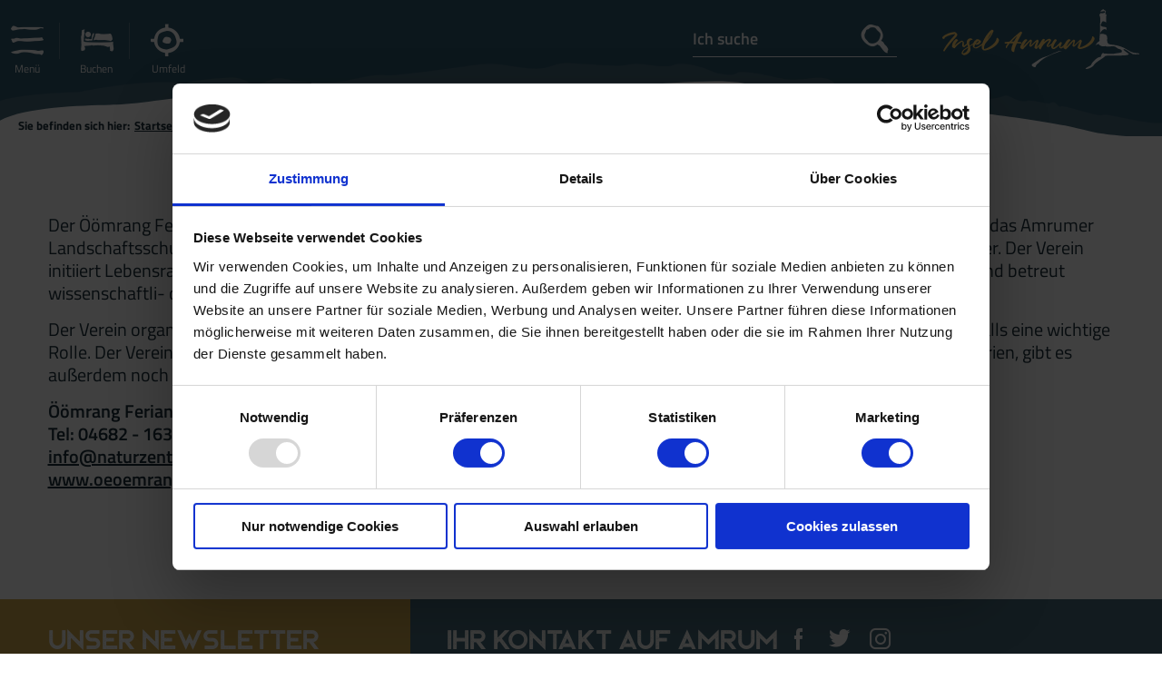

--- FILE ---
content_type: text/html; charset=UTF-8
request_url: https://www.amrum.de/oeoemrang-ferian-2
body_size: 8489
content:
<!DOCTYPE html><!--[if lt IE 7]><html class="no-js imxPortal lt-ie9 lt-ie8 lt-ie7 amrum" lang="de"><![endif]--><!--[if (IE 7)&!(IEMobile)]><html class="no-js imxPortal lt-ie9 lt-ie8 amrum" lang="de"><![endif]--><!--[if (IE 8)&!(IEMobile)]><html class="no-js imxPortal lt-ie9 amrum" lang="de"><![endif]--><!--[if gt IE 8]><!--><html class="no-js imxPortal amrum" lang="de"><!--<![endif]--><head ><script id="Cookiebot" src="https://consent.cookiebot.com/uc.js" data-cbid="88b890b3-4413-431a-81b5-d890cd4a4cd3" data-blockingmode="auto" type="text/javascript"></script><script>
var cookiebotDialogDisplayed = false;// Fire when Cookiebot preferences where changed
function CookiebotCallback_OnAccept() {
if (cookiebotDialogDisplayed)
dataLayer.push({'event':'cookieconsent_accepted'});
}function CookiebotCallback_OnDialogDisplay() {
cookiebotDialogDisplayed = true;
}
</script><script data-cookieconsent="ignore">
window.dataLayer = window.dataLayer || [];function gtag() {
dataLayer.push(arguments);
}gtag("consent", "default", {
ad_storage: "denied",
analytics_storage: "denied",
wait_for_update: 500
});
gtag("set", "ads_data_redaction", true);
</script><!-- Google Tag Manager --><script  type="text/plain" data-cookieconsent="marketing">(function(w, d, s, l, i) {
w[l] = w[l] || [];
w[l].push({'gtm.start':
new Date().getTime(), event: 'gtm.js'});
var f = d.getElementsByTagName(s)[0],
j = d.createElement(s), dl = l != 'dataLayer' ? '&l=' + l : '';
j.async = true;
j.src =
'https://www.googletagmanager.com/gtm.js?id=' + i + dl;
f.parentNode.insertBefore(j, f);
})(window, document, 'script', 'dataLayer', 'GTM-TQDNQDK');</script><!-- End Google Tag Manager --><meta http-equiv="X-UA-Compatible" content="IE=Edge"><meta charset="utf-8"><meta name="viewport" content="width=device-width, initial-scale=1, maximum-scale=1, user-scalable=1"><title>Öömrang ferian - Aktiv im Naturschutz - Naturschutz - Die Insel - Amrum Touristik AöR</title><meta name="robots" content="index, follow, noodp"><meta name="google-site-verification" content="oGRa5PjRfeHrX4FY4tnoAJjLkMihCkuFDIbkpPLmAnQ"><meta name="date" content="2023-06-22T12:31:15+02:00"><link rel="canonical" href="https://www.amrum.de/oeoemrang-ferian-2"><meta name="publisher" content=""><!-- http://www.paulirish.com/2009/avoiding-the-fouc-v3/ --><!-- This code MUST be executed BEFORE any CSS is loaded --><script>(function (H) {
H.className = H.className.replace(/\bno-js\b/, 'js');
})(document.documentElement);
</script><link rel="stylesheet" href="https://www.amrum.de/portal/dist/styles/common.47c0f798.css"><link rel="stylesheet" href="https://www.amrum.de/portal/dist/styles/common_amrum.f4ec0c69.css"><link rel="shortcut icon" href="https://www.amrum.de/favicon/amrum/favicon.ico?v=1000" type="image/x-icon"><link rel="apple-touch-icon" sizes="180x180" href="https://www.amrum.de/favicon/amrum/apple-touch-icon.png"><link rel="icon" type="image/png" sizes="32x32" href="https://www.amrum.de/favicon/amrum/favicon-32x32.png"><link rel="icon" type="image/png" sizes="16x16" href="https://www.amrum.de/favicon/amrum/favicon-16x16.png"><link rel="manifest" href="https://www.amrum.de/favicon/amrum/site.webmanifest"><link rel="mask-icon" href="https://www.amrum.de/favicon/amrum/safari-pinned-tab.svg" color="#5bbad5"><meta name="msapplication-TileColor" content="#ffffff"><meta name="msapplication-config" content="https://www.amrum.de/favicon/amrum/browserconfig.xml"><meta name="theme-color" content="#ffffff"><script data-cookieconsent="ignore">
window.nts = {
language: 'de',
absoluteUrl: 'https://www.amrum.de',
distPath: '/portal/dist',
translations: {"pikadate.labelMonthPrev":"Vorheriger Monat","pikadate.labelMonthNext":"N\u00e4chster Monat","pikadate.monthsFull.1":"Januar","pikadate.monthsFull.2":"Februar","pikadate.monthsFull.3":"M\u00e4rz","pikadate.monthsFull.4":"April","pikadate.monthsFull.5":"Mai","pikadate.monthsFull.6":"Juni","pikadate.monthsFull.7":"Juli","pikadate.monthsFull.8":"August","pikadate.monthsFull.9":"September","pikadate.monthsFull.10":"Oktober","pikadate.monthsFull.11":"November","pikadate.monthsFull.12":"Dezember","pikadate.weekdays.0":"Sonntag","pikadate.weekdays.1":"Montag","pikadate.weekdays.2":"Dienstag","pikadate.weekdays.3":"Mittwoch","pikadate.weekdays.4":"Donnerstag","pikadate.weekdays.5":"Freitag","pikadate.weekdays.6":"Samstag","pikadate.weekdaysShort.0":"So","pikadate.weekdaysShort.1":"Mo","pikadate.weekdaysShort.2":"Di","pikadate.weekdaysShort.3":"Mi","pikadate.weekdaysShort.4":"Do","pikadate.weekdaysShort.5":"Fr","pikadate.weekdaysShort.6":"Sa","autocomplete.hits":"Treffer","autocomplete.type.offers":"Angebote","autocomplete.type.events":"Veranstaltungen","autocomplete.type.suggestions":"Suchvorschl\u00e4ge","autocomplete.type.doNotShow":"","autocomplete.type.Gesundheitsangebote":"Gesundheitsangebote","autocomplete.type.Gesundheitsanbieter":"Gesundheitsanbieter","number.decimalPoint":",","number.thousandsSeparator":".","offer.price.bis":"bis","offer.price.von":"von","priceElement.event.searchButton":"gleich zur Buchung"},
pois: [],
renderAsMap: 0,
cookiebotEnabled: true,
projectId: 'amrum',
map: {
lat: 54.6516901,
long: 8.3926502,
zoom: 12
},
mtk: {
apiKey: 'amrum'
}
};
</script></head><body ><noscript><iframe src="//www.googletagmanager.com/ns.html?id=GTM-TQDNQDK" height="0" width="0" style="display:none;visibility:hidden"></iframe></noscript><header id="siteHeader" itemscope
itemtype="http://schema.org/WPHeader"><section id="siteHeader__functions"><ul><li class="menu"><input type="checkbox" class="hidden" id="siteHeader__functions__menu"><label for="siteHeader__functions__menu" class="siteHeader__function"><span class="verticalAlignMiddle"></span><span class="icon-burger"><span></span><span></span><span></span></span><span>Menü</span></label><nav id="mainNavi" class="siteHeader__offCanvas"><div class="content"><ul class="g-grid-12 mainNavi__firstLayer"><li class="g-element-3 g-element-md-12" data-watchForActiveChilds="a"><a  href="https://www.amrum.de/urlaubsthemen" aria-="true">Urlaubsthemen</a><ul class="mainNavi__secondLayer"><li data-watchForActiveChilds="a"><input type="checkbox" class="mainNavi__secondLayer_input"
id="mainNavi_sublayer_0_0"><label
for="mainNavi_sublayer_0_0"></label><a  href="https://www.amrum.de/naturerlebnis" id="mainNavi_sublayer__0" data-jumpTarget="#mainNavi_sublayer_0_0" data-jumpParent="mainNavi" aria-haspopup="true"><span class="title">Naturerlebnis</span></a><ul class="mainNavi__thirdLayer"><li><a  href="https://www.amrum.de/nationalpark-wattenmeer-weltnaturerbe" aria-="true">Nationalpark Wattenmeer (Weltnaturerbe)</a></li><li><a  href="https://www.amrum.de/kniepsand-duenen" aria-="true">Kniepsand &amp; Dünen</a></li><li><a  href="https://www.amrum.de/wattwandern" aria-="true">Wattwandern</a></li><li><a  href="https://www.amrum.de/vogelkiek" aria-="true">Vogelkiek</a></li></ul></li><li data-watchForActiveChilds="a"><input type="checkbox" class="mainNavi__secondLayer_input"
id="mainNavi_sublayer_0_1"><label
for="mainNavi_sublayer_0_1"></label><a  href="https://www.amrum.de/strand-baden" id="mainNavi_sublayer__1" data-jumpTarget="#mainNavi_sublayer_0_1" data-jumpParent="mainNavi" aria-haspopup="true"><span class="title">Strand &amp; Baden</span></a><ul class="mainNavi__thirdLayer"><li><a  href="https://www.amrum.de/straende" aria-="true">Strände</a></li><li><a  href="https://www.amrum.de/wassersport" aria-="true">Wassersport</a></li></ul></li><li data-watchForActiveChilds="a"><input type="checkbox" class="mainNavi__secondLayer_input"
id="mainNavi_sublayer_0_2"><label
for="mainNavi_sublayer_0_2"></label><a  href="https://www.amrum.de/familienurlaub-auf-amrum" id="mainNavi_sublayer__2" data-jumpTarget="#mainNavi_sublayer_0_2" data-jumpParent="mainNavi" aria-haspopup="true"><span class="title">Familienurlaub auf Amrum</span></a><ul class="mainNavi__thirdLayer"><li><a  href="https://www.amrum.de/amrums-spielplaetze" aria-="true">Spielplätze auf Amrum</a></li></ul></li><li data-watchForActiveChilds="a"><input type="checkbox" class="mainNavi__secondLayer_input"
id="mainNavi_sublayer_0_3"><label
for="mainNavi_sublayer_0_3"></label><a  href="https://www.amrum.de/aktiv-gesund" id="mainNavi_sublayer__3" data-jumpTarget="#mainNavi_sublayer_0_3" data-jumpParent="mainNavi" aria-haspopup="true"><span class="title">Aktiv &amp; Gesund</span></a><ul class="mainNavi__thirdLayer"><li><a  href="https://www.amrum.de/badeland" aria-="true">Badeland</a></li><li><a  href="https://www.amrum.de/fitness" aria-="true">Fitness</a></li><li><a  href="https://www.amrum.de/reiten" aria-="true">Reiten</a></li><li><a  href="https://www.amrum.de/fahrradfahren" aria-="true">Fahrradfahren</a></li><li><a  href="https://www.amrum.de/kuren-auf-amrum" aria-="true">Kuren auf Amrum</a></li></ul></li><li data-watchForActiveChilds="a"><input type="checkbox" class="mainNavi__secondLayer_input"
id="mainNavi_sublayer_0_4"><label
for="mainNavi_sublayer_0_4"></label><a  href="https://www.amrum.de/amrum-fuer" id="mainNavi_sublayer__4" data-jumpTarget="#mainNavi_sublayer_0_4" data-jumpParent="mainNavi" aria-haspopup="true"><span class="title">Amrum für ...</span></a><ul class="mainNavi__thirdLayer"><li><a  href="https://www.amrum.de/amrum-mit-hund" aria-="true">Amrum mit Hund</a></li><li><a  href="https://www.amrum.de/heiraten" aria-="true">Heiraten</a></li><li><a  href="https://www.amrum.de/tagungen" aria-="true">Tagungen</a></li><li><a  href="https://www.amrum.de/nachhaltigkeit" aria-="true">Nachhaltigkeit</a></li></ul></li></ul></li><li class="g-element-3 g-element-md-12" data-watchForActiveChilds="a"><a  href="https://www.amrum.de/unterkunft-buchen" aria-="true">Unterkunft buchen</a><ul class="mainNavi__secondLayer"><li data-watchForActiveChilds="a"><input type="checkbox" class="mainNavi__secondLayer_input"
id="mainNavi_sublayer_1_0"><label
for="mainNavi_sublayer_1_0"></label><a  href="https://www.amrum.de/unterkunftsarten" id="mainNavi_sublayer__0" data-jumpTarget="#mainNavi_sublayer_1_0" data-jumpParent="mainNavi" aria-haspopup="true"><span class="title">Unterkunftsarten</span></a><ul class="mainNavi__thirdLayer"><li><a  href="https://www.amrum.de/hotels" aria-="true">Hotels auf Amrum</a></li><li><a  href="https://www.amrum.de/ferienwohnungen" aria-="true">Ferienwohnungen</a></li><li><a  href="https://www.amrum.de/ferienhaeuser" aria-="true">Ferienhäuser</a></li><li><a  href="https://www.amrum.de/pensionen-und-privatzimmer" aria-="true">Pensionen und Privatzimmer</a></li><li><a  href="https://www.amrum.de/camping" aria-="true">Camping</a></li><li><a  href="https://www.amrum.de/jugendherberge" aria-="true">Jugendherberge</a></li></ul></li><li data-watchForActiveChilds="a"><input type="checkbox" class="mainNavi__secondLayer_input"
id="mainNavi_sublayer_1_1"><label
for="mainNavi_sublayer_1_1"></label><a  href="https://www.amrum.de/unterkuenfte-nach-themen" id="mainNavi_sublayer__1" data-jumpTarget="#mainNavi_sublayer_1_1" data-jumpParent="mainNavi" aria-haspopup="true"><span class="title">Unterkünfte nach Themen</span></a><ul class="mainNavi__thirdLayer"><li><a  href="https://www.amrum.de/unterkuenfte-fuer-hunde" aria-="true">Unterkünfte für Hunde</a></li><li><a  href="https://www.amrum.de/unterkuenfte-mit-sauna" aria-="true">Unterkünfte mit Sauna</a></li><li><a  href="https://www.amrum.de/unterkuenfte-mit-meerblick" aria-="true">Unterkünfte mit Meerblick</a></li></ul></li><li data-watchForActiveChilds="a"><input type="checkbox" class="mainNavi__secondLayer_input"
id="mainNavi_sublayer_1_2"><label
for="mainNavi_sublayer_1_2"></label><a  href="https://www.amrum.de/gastgeberverzeichnis" id="mainNavi_sublayer__2" data-jumpTarget="#mainNavi_sublayer_1_2" data-jumpParent="mainNavi" aria-haspopup="true"><span class="title">Gastgeberverzeichnis</span></a></li><li data-watchForActiveChilds="a"><input type="checkbox" class="mainNavi__secondLayer_input"
id="mainNavi_sublayer_1_3"><label
for="mainNavi_sublayer_1_3"></label><a  href="https://www.amrum.de/besondere-angebote-last-minute" id="mainNavi_sublayer__3" data-jumpTarget="#mainNavi_sublayer_1_3" data-jumpParent="mainNavi" aria-haspopup="true"><span class="title">Besondere Angebote (Last Minute)</span></a></li><li data-watchForActiveChilds="a"><input type="checkbox" class="mainNavi__secondLayer_input"
id="mainNavi_sublayer_1_4"><label
for="mainNavi_sublayer_1_4"></label><a  href="https://www.amrum.de/tischlein-deck-dich-einkaufsservice" id="mainNavi_sublayer__4" data-jumpTarget="#mainNavi_sublayer_1_4" data-jumpParent="mainNavi" aria-haspopup="true"><span class="title">Tischlein Deck Dich (Einkaufsservice)</span></a></li></ul></li><li class="g-element-3 g-element-md-12" data-watchForActiveChilds="a"><a  href="https://www.amrum.de/die-insel" aria-="true">Die Insel</a><ul class="mainNavi__secondLayer"><li data-watchForActiveChilds="a"><input type="checkbox" class="mainNavi__secondLayer_input"
id="mainNavi_sublayer_2_0"><label
for="mainNavi_sublayer_2_0"></label><a  href="https://www.amrum.de/inseldoerfer" id="mainNavi_sublayer__0" data-jumpTarget="#mainNavi_sublayer_2_0" data-jumpParent="mainNavi" aria-haspopup="true"><span class="title">Inseldörfer</span></a><ul class="mainNavi__thirdLayer"><li><a  href="https://www.amrum.de/nebel" aria-="true">Nebel</a></li><li><a  href="https://www.amrum.de/wittduen" aria-="true">Wittdün</a></li><li><a  href="https://www.amrum.de/norddorf" aria-="true">Norddorf</a></li><li><a  href="https://www.amrum.de/sueddorf" aria-="true">Süddorf</a></li><li><a  href="https://www.amrum.de/steenodde" aria-="true">Steenodde</a></li></ul></li><li data-watchForActiveChilds="a"><input type="checkbox" class="mainNavi__secondLayer_input"
id="mainNavi_sublayer_2_1"><label
for="mainNavi_sublayer_2_1"></label><a  href="https://www.amrum.de/aktiv-vor-ort" id="mainNavi_sublayer__1" data-jumpTarget="#mainNavi_sublayer_2_1" data-jumpParent="mainNavi" aria-haspopup="true"><span class="title">Aktiv vor Ort</span></a><ul class="mainNavi__thirdLayer"><li><a  href="https://www.amrum.de/ausfluege-touren" aria-="true">Ausflüge &amp; Touren</a></li><li><a  href="https://www.amrum.de/aktivitaeten-an-land" aria-="true">Aktivitäten an Land</a></li><li><a  href="https://www.amrum.de/sehenswuerdigkeiten" aria-="true">Sehenswürdigkeiten</a></li><li><a  href="https://www.amrum.de/rad-wandertouren" aria-="true">Rad- &amp; Wandertouren</a></li></ul></li><li data-watchForActiveChilds="a"><input type="checkbox" class="mainNavi__secondLayer_input"
id="mainNavi_sublayer_2_2"><label
for="mainNavi_sublayer_2_2"></label><a  href="https://www.amrum.de/veranstaltungen" id="mainNavi_sublayer__2" data-jumpTarget="#mainNavi_sublayer_2_2" data-jumpParent="mainNavi" aria-haspopup="true"><span class="title">Veranstaltungen</span></a></li><li data-watchForActiveChilds="a"><input type="checkbox" class="mainNavi__secondLayer_input"
id="mainNavi_sublayer_2_3"><label
for="mainNavi_sublayer_2_3"></label><a  href="https://www.amrum.de/essen-trinken" id="mainNavi_sublayer__3" data-jumpTarget="#mainNavi_sublayer_2_3" data-jumpParent="mainNavi" aria-haspopup="true"><span class="title">Essen &amp; Trinken</span></a><ul class="mainNavi__thirdLayer"><li><a  href="https://www.amrum.de/gastronomie-auf-amrum" aria-="true">Gastronomie</a></li><li><a  href="https://www.amrum.de/lebensmittellaeden" aria-="true">Lebensmittelläden</a></li></ul></li><li data-watchForActiveChilds="a"><input type="checkbox" class="mainNavi__secondLayer_input"
id="mainNavi_sublayer_2_4"><label
for="mainNavi_sublayer_2_4"></label><a  href="https://www.amrum.de/typisch-amrum" id="mainNavi_sublayer__4" data-jumpTarget="#mainNavi_sublayer_2_4" data-jumpParent="mainNavi" aria-haspopup="true"><span class="title">Typisch Amrum</span></a><ul class="mainNavi__thirdLayer"><li><a  href="https://www.amrum.de/friesische-kultur-traditionen" aria-="true">Friesische Kultur &amp; Traditionen</a></li><li><a  href="https://www.amrum.de/wahrzeichen-amrums" aria-="true">Wahrzeichen Amrums</a></li></ul></li><li data-watchForActiveChilds="a"><input type="checkbox" class="mainNavi__secondLayer_input"
id="mainNavi_sublayer_2_5"><label
for="mainNavi_sublayer_2_5"></label><a  href="https://www.amrum.de/naturschutz" id="mainNavi_sublayer__5" data-jumpTarget="#mainNavi_sublayer_2_5" data-jumpParent="mainNavi" aria-haspopup="true"><span class="title">Naturschutz</span></a><ul class="mainNavi__thirdLayer"><li><a  href="https://www.amrum.de/schutzgebiete" aria-="true">Schutzgebiete</a></li><li><a  href="https://www.amrum.de/aktiv-im-naturschutz" aria-="true">Aktiv im Naturschutz</a></li><li><a  href="https://www.amrum.de/naturschutzprojekte" aria-="true">Naturschutzprojekte</a></li><li><a  href="https://www.amrum.de/mit-schuetzen" aria-="true">Mit-Schützen</a></li></ul></li></ul></li><li class="g-element-3 g-element-md-12" data-watchForActiveChilds="a"><a  href="https://www.amrum.de/infos-ueber-ihren-amrum-urlaub" aria-="true">Service</a><ul class="mainNavi__secondLayer"><li data-watchForActiveChilds="a"><input type="checkbox" class="mainNavi__secondLayer_input"
id="mainNavi_sublayer_3_0"><label
for="mainNavi_sublayer_3_0"></label><a  href="https://www.amrum.de/anreise-mobilitaet" id="mainNavi_sublayer__0" data-jumpTarget="#mainNavi_sublayer_3_0" data-jumpParent="mainNavi" aria-haspopup="true"><span class="title">Anreise &amp; Mobilität</span></a><ul class="mainNavi__thirdLayer"><li><a  href="https://www.amrum.de/emobil" aria-="true">eMobil</a></li></ul></li><li data-watchForActiveChilds="a"><input type="checkbox" class="mainNavi__secondLayer_input"
id="mainNavi_sublayer_3_1"><label
for="mainNavi_sublayer_3_1"></label><a  href="https://www.amrum.de/wetter-gezeiten" id="mainNavi_sublayer__1" data-jumpTarget="#mainNavi_sublayer_3_1" data-jumpParent="mainNavi" aria-haspopup="true"><span class="title">Wetter, Gezeiten &amp; Webcams</span></a><ul class="mainNavi__thirdLayer"><li><a  href="https://www.amrum.de/wetter" aria-="true">Wetter</a></li><li><a  href="https://www.amrum.de/gezeiten" aria-="true">Gezeiten</a></li><li><a  href="https://www.amrum.de/webcams" aria-="true">Webcams</a></li></ul></li><li data-watchForActiveChilds="a"><input type="checkbox" class="mainNavi__secondLayer_input"
id="mainNavi_sublayer_3_2"><label
for="mainNavi_sublayer_3_2"></label><a  href="https://www.amrum.de/aktuelles" id="mainNavi_sublayer__2" data-jumpTarget="#mainNavi_sublayer_3_2" data-jumpParent="mainNavi" aria-haspopup="true"><span class="title">Aktuelles</span></a><ul class="mainNavi__thirdLayer"><li><a  href="https://my.acomodo.de/index.php/messaging_users/ext_new/OGNWIzQxQjE=" target="_blank" aria-="true">Tagestipps</a></li><li><a  href="https://www.amrum.de/der-amrumer-fotowettbewerb" aria-="true">Fotowettbewerb</a></li></ul></li><li data-watchForActiveChilds="a"><input type="checkbox" class="mainNavi__secondLayer_input"
id="mainNavi_sublayer_3_3"><label
for="mainNavi_sublayer_3_3"></label><a  href="https://www.amrum.de/amrum-shop-souvenirs" id="mainNavi_sublayer__3" data-jumpTarget="#mainNavi_sublayer_3_3" data-jumpParent="mainNavi" aria-haspopup="true"><span class="title">Amrum-Shop (Souvenirs)</span></a></li><li data-watchForActiveChilds="a"><input type="checkbox" class="mainNavi__secondLayer_input"
id="mainNavi_sublayer_3_4"><label
for="mainNavi_sublayer_3_4"></label><a  href="https://www.amrum.de/tourist-infos" id="mainNavi_sublayer__4" data-jumpTarget="#mainNavi_sublayer_3_4" data-jumpParent="mainNavi" aria-haspopup="true"><span class="title">Tourist-Infos</span></a><ul class="mainNavi__thirdLayer"><li><a  href="https://www.amrum.de/prospekte-downloads" aria-="true">Prospekte &amp; Downloads</a></li><li><a  href="https://www.amrum.de/kurabgabe-saisonzeiten" aria-="true">Kurabgabe &amp; Saisonzeiten</a></li><li><a  href="https://www.amrum.de/reiseversicherung" aria-="true">Reiseversicherung</a></li><li><a  href="https://www.amrum.de/foerderprojekte" aria-="true">Förderprojekte</a></li><li><a  href="https://www.amrum.de/pressematerial" aria-="true">Pressematerial</a></li><li><a  href="https://www.amrum.de/einwohnerbefragung" aria-="true">Tourismus Konzept</a></li></ul></li><li data-watchForActiveChilds="a"><input type="checkbox" class="mainNavi__secondLayer_input"
id="mainNavi_sublayer_3_5"><label
for="mainNavi_sublayer_3_5"></label><a  href="https://www.amrum.de/leben-auf-amrum" id="mainNavi_sublayer__5" data-jumpTarget="#mainNavi_sublayer_3_5" data-jumpParent="mainNavi" aria-haspopup="true"><span class="title">Leben auf Amrum</span></a><ul class="mainNavi__thirdLayer"><li><a  href="https://www.amrum.de/inselleben" aria-="true">Inselleben</a></li><li><a  href="https://www.amrum.de/freizeitgestaltung" aria-="true">Freizeitgestaltung</a></li><li><a  href="https://www.amrum.de/medizinische-versorgung" aria-="true">Medizinische Versorgung</a></li><li><a  href="https://www.amrum.de/jobs-auf-amrum-1" aria-="true">Jobs auf Amrum</a></li><li><a  href="https://www.amrum.de/wohnen-auf-amrum" aria-="true">Wohnen auf Amrum</a></li><li><a  href="https://www.amrum.de/mobilitaet" aria-="true">Mobilität</a></li><li><a  href="https://www.amrum.de/filme-leben-auf-amrum" aria-="true">Filme: Leben auf Amrum</a></li></ul></li></ul></li></ul></div></nav></li><li class="quickSearch"><input type="checkbox" class="hidden" id="siteHeader__functions__hostSearch"><label for="siteHeader__functions__hostSearch" class="siteHeader__function"><span class="verticalAlignMiddle"></span><span class="icon-host"></span><span class="name">Buchen</span></label><form method="get" action="https://www.amrum.de/unterkuenfte-auf-amrum" id="siteHeader__hostSearch" class="siteHeader__offCanvas quickSearch" target="_blank"><input type="hidden" name="form" value="tomas"><fieldset><div class="full"><div class="half dateFrom"><label for="696f82cbe855a_dateFrom" class="name-datefrom label-formholidayinsiderdatefrom default ">Anreise</label><input type="text" name="dateFrom" id="696f82cbe855a_dateFrom" class="name-datefrom default calendar " value="21.01.2026"></div><div class="half dateTo"><label for="696f82cbe855a_dateTo" class="name-dateto label-formholidayinsiderdateto default ">Abreise</label><input type="text" name="dateTo" id="696f82cbe855a_dateTo" class="name-dateto default calendar " value="28.01.2026"></div></div></fieldset><fieldset><div class="full city border"><label for="696f82cbe855a_city" class="name-city label-formholidayinsidercity default ">Ort/Region</label><select name="city[]" type="dynselect" id="696f82cbe855a_city" class="name-city default "><option value="0">beliebig</option><option value="66672">Nebel</option><option value="66673">Norddorf</option><option value="66674">Steenodde</option><option value="66675">Süddorf</option><option value="66676">Wittdün</option></select></div><div class="adults border date-dependant"><label for="696f82cbe855a_adults" class="name-adults label-formholidayinsideradults default ">Erwachsene</label><select name="adults" id="696f82cbe855a_adults" class="name-adults default "><option value="1">1</option><option value="2" selected="selected">2</option><option value="3">3</option><option value="4">4</option><option value="5">5</option><option value="6">6</option><option value="7">7</option><option value="8">8</option></select></div><div class="date-dependant children border"><label for="696f82cbe855a_children" class="name-children label-formholidayinsiderchildren default ">Kinder</label><select name="children" id="696f82cbe855a_children" class="name-children default "><option value="0" selected="selected">0</option><option value="1">1</option><option value="2">2</option><option value="3">3</option><option value="4">4</option></select></div><div class="date-dependant children-dependant"><label for="696f82cbe855a_childAge1" class="name-childage1 label-formholidayinsiderchildage1 default ">Alter der Kinder</label><select name="childAge1" disabled="disabled" id="696f82cbe855a_childAge1" class="name-childage1 default "><option value="0">0</option><option value="1">1</option><option value="2">2</option><option value="3">3</option><option value="4">4</option><option value="5">5</option><option value="6">6</option><option value="7">7</option><option value="8">8</option><option value="9">9</option><option value="10">10</option><option value="11">11</option><option value="12">12</option><option value="13">13</option><option value="14">14</option><option value="15">15</option><option value="16">16</option><option value="17">17</option></select><select name="childAge2" disabled="disabled" id="696f82cbe855a_childAge2" class="name-childage2 default "><option value="0">0</option><option value="1">1</option><option value="2">2</option><option value="3">3</option><option value="4">4</option><option value="5">5</option><option value="6">6</option><option value="7">7</option><option value="8">8</option><option value="9">9</option><option value="10">10</option><option value="11">11</option><option value="12">12</option><option value="13">13</option><option value="14">14</option><option value="15">15</option><option value="16">16</option><option value="17">17</option></select><select name="childAge3" disabled="disabled" id="696f82cbe855a_childAge3" class="name-childage3 default "><option value="0">0</option><option value="1">1</option><option value="2">2</option><option value="3">3</option><option value="4">4</option><option value="5">5</option><option value="6">6</option><option value="7">7</option><option value="8">8</option><option value="9">9</option><option value="10">10</option><option value="11">11</option><option value="12">12</option><option value="13">13</option><option value="14">14</option><option value="15">15</option><option value="16">16</option><option value="17">17</option></select><select name="childAge4" disabled="disabled" id="696f82cbe855a_childAge4" class="name-childage4 default "><option value="0">0</option><option value="1">1</option><option value="2">2</option><option value="3">3</option><option value="4">4</option><option value="5">5</option><option value="6">6</option><option value="7">7</option><option value="8">8</option><option value="9">9</option><option value="10">10</option><option value="11">11</option><option value="12">12</option><option value="13">13</option><option value="14">14</option><option value="15">15</option><option value="16">16</option><option value="17">17</option></select></div><div class="full businessType"><label for="696f82cbe855a_businessType" class="name-businesstype label-formholidayinsiderbusinesstype default ">Art der Unterkunft</label><select name="businessType[]" type="dynselect" id="696f82cbe855a_businessType" class="name-businesstype default "><option value="0">beliebig</option><option value="66668">Ferienhaus</option><option value="66665">Ferienwohnung</option><option value="66670">Hotel</option><option value="66669">Pension &amp; Privatzimmer</option></select></div></fieldset><fieldset><button class="button button--cta button--leftText" type="submit"><span class="icon-host"></span>Unterkunft suchen</button></fieldset></form></li><li id="remember__function" class="remember-fly-target" style="display:none;"><input type="checkbox" class="hidden" id="siteHeader__functions__requestOffer"><label for="siteHeader__functions__requestOffer" class="siteHeader__function"><span class="verticalAlignMiddle"></span><span class="icon-shopping"></span><span class="name">Anfragen</span></label><form method="post" action="/action/ajax_request_offer" id="siteHeader__requestOffer" class="siteHeader__offCanvas"><input type="hidden" name="form" value="requestOffer"><fieldset><input type="hidden" name="orderIdents" id="remember__offer_idents"><div class="remember-list"><ul class="remember-container"></ul></div><span class="button button--cta button--leftText" id="siteHeader__functions__toggleRequestForm"><span class="icon-arrowDown"></span>Angebote anfragen</span></fieldset><fieldset class="first-fieldset requestFields"><div class="half"><label for="requestOffer_dateFrom" class="name-datefrom label-formrequestofferdatefrom default ">Anreise <acronym title="Eingabefeld muss ausgefüllt werden.">*</acronym></label><input type="text" name="dateFrom" id="requestOffer_dateFrom" class="name-datefrom default calendar " value="21.01.2026" required></div><div class="half"><label for="requestOffer_dateTo" class="name-dateto label-formrequestofferdateto default ">Abreise <acronym title="Eingabefeld muss ausgefüllt werden.">*</acronym></label><input type="text" name="dateTo" id="requestOffer_dateTo" class="name-dateto default calendar " value="28.01.2026" required></div><div class="half border"><label for="requestOffer_adults" class="name-adults label-formrequestofferadultsquantity default ">Erwachsene <acronym title="Eingabefeld muss ausgefüllt werden.">*</acronym></label><input type="text" name="adults" id="requestOffer_adults" class="name-adults default " value="" required></div><div class="half childrenAge"><label for="requestOffer_childs" class="name-childs label-formrequestofferchildsquantity default ">Anzahl der Kinder</label><input type="text" name="childs" id="requestOffer_childs" class="name-childs default " value=""></div></fieldset><fieldset class="requestFields"><div class="full personal-information"><label for="requestOffer_salutation" class="name-salutation label-formrequestoffersalutation default ">Anrede</label><select name="salutation" id="requestOffer_salutation" class="name-salutation default "><option value="" selected="selected">Bitte wählen Sie...</option><option value="Frau">Frau</option><option value="Herr">Herr</option><option value="Familie">Familie</option></select></div><div class="full address-information"><label for="requestOffer_firstname" class="name-firstname label-formstandardfirstname default ">Vorname <acronym title="Eingabefeld muss ausgefüllt werden.">*</acronym></label><input type="text" name="firstname" id="requestOffer_firstname" class="name-firstname default " value="" required></div><div class="full address-information"><label for="requestOffer_lastname" class="name-lastname label-formstandardsurname default ">Nachname <acronym title="Eingabefeld muss ausgefüllt werden.">*</acronym></label><input type="text" name="lastname" id="requestOffer_lastname" class="name-lastname default " value="" required></div><div class="full address-information"><label for="requestOffer_email" class="name-email label-formrequestofferemail default ">E-Mail <acronym title="Eingabefeld muss ausgefüllt werden.">*</acronym></label><input type="text" name="email" id="requestOffer_email" class="name-email default " value="" required></div><div class="full address-information"><input type="checkbox" name="nlAction[]" value="subscribe" id="requestOffer_nlAction_1" class="name-nlaction value-subscribe default styled not-checked "><label for="requestOffer_nlAction_1" class="name-nlaction value-subscribe default styled not-checked label-spanclassiconcheckmarkspannewsletterbestellen "><span class='icon-checkmark'></span>Newsletter bestellen</label></div></fieldset><fieldset class="requestFields"><div class="full address-information"><label for="requestOffer_telephone" class="name-telephone label-formrequestoffertelephone default ">Telefon</label><input type="text" name="telephone" id="requestOffer_telephone" class="name-telephone default " value=""></div><div class="border full address-information"><label for="requestOffer_street" class="name-street label-formrequestofferstreetnr default ">Straße / Hausnummer</label><input type="text" name="street" id="requestOffer_street" class="name-street default " value=""></div><div class="full address-information"><label for="requestOffer_zipcode" class="name-zipcode label-formrequestofferpostcode default ">PLZ</label><input type="text" name="zipcode" id="requestOffer_zipcode" class="name-zipcode default " value=""></div><div class="full address-information"><label for="requestOffer_city" class="name-city label-formrequestoffercity default ">Ort</label><input type="text" name="city" id="requestOffer_city" class="name-city default " value=""></div><div class="full address-information"><label for="requestOffer_country" class="name-country label-formrequestoffercountry default ">Land</label><input type="text" name="country" id="requestOffer_country" class="name-country default " value=""></div></fieldset><fieldset class="requestFields"><span class="mandatoryFields">Felder die mit einem * markiert sind, müssen ausgefüllt werden.</span><button class="button button--cta button--leftText" type="submit"><span class="icon-letter"></span>Angebote anfragen</button></fieldset><input type="hidden" name="yUCU4w7z3kN8" value="CfMh80kIm7CaLXHqv0c2BbRt54Dka8wZG2LIt8A62GOUOew66EbAzR8e6LGh4mk"><div class="hide"><label for="imxfield_awxdtsteyl_requestOffer"></label><input type="text" id="imxfield_awxdtsteyl_requestOffer" name="imxfield_awxdtsteyl" value=""></div></form></li><li><a href="https://www.amrum.de/around-me" class="aroundMeFlag siteHeader__function"><span class="verticalAlignMiddle"></span><span class="icon-locate icon-gps"><span></span><span></span><span></span></span><span>Umfeld</span></a></li><div class="aroundMe__request aroundMe__request__hidden"><div class="aroundMe__request__window"><span class="aroundMe__request__window__close icon-close"></span><span class="icon-locate icon-gps"></span><span class="aroundMe__request__window__text">Möchten Sie die Standort Daten zum sortieren verwenden?</span><br><a href="javascript:void(0);">Ja, Standort freigeben</a></div></div></ul></section><section id="siteHeader__statics"><div id="siteHeader__fulltextsearch"><input type="checkbox" class="hidden" id="siteHeader__statics__search"><label for="siteHeader__statics__search"><span class="verticalAlignMiddle"></span><span class="icon-search"></span><span
class="name">Suche</span></label><form method="get" action="https://www.amrum.de/action/search" id="search"><input type="hidden" name="form" value="fulltextsearch"><input type="text" name="query" id="siteHeader__fulltextsearch__searchword" class="name-query " value="" placeholder="Ich suche"><button type="submit"><span class="icon-search"></span></button><input type="hidden" name="doTrack" value="true"></form></div><a class="logo" href="https://www.amrum.de/"><img alt="logo nordsee tourismus" src="https://www.amrum.de/portal/dist/images/amrum/objects/logo.87c11d60.svg"><span class="text">Insel Amrum</span></a></section></header><section id="breadcrumbSection"><nav id="breadcrumb" class="ripped-edge"><ul id="breadcrumb__list" itemscope itemtype="http://schema.org/BreadcrumbList"><li><strong>Sie befinden sich hier:</strong></li><li><a href="https://www.amrum.de/">Startseite</a></li><li>&gt;</li><li itemprop="itemListElement" itemscope itemtype="http://schema.org/ListItem" ><a href="https://www.amrum.de/die-insel" itemprop="item"><span itemprop="name">Die Insel</span></a><meta itemprop="position" content="1"></li><li class="breadcrumb__list__child">&gt;</li><li itemprop="itemListElement" itemscope itemtype="http://schema.org/ListItem" ><a href="https://www.amrum.de/naturschutz" itemprop="item"><span itemprop="name">Naturschutz</span></a><meta itemprop="position" content="2"></li><li class="breadcrumb__list__child">&gt;</li><li itemprop="itemListElement" itemscope itemtype="http://schema.org/ListItem" class="breadcrumb__list__last"><a href="https://www.amrum.de/aktiv-im-naturschutz" itemprop="item"><span itemprop="name">Aktiv im Naturschutz</span></a><meta itemprop="position" content="3"></li></ul></nav></section><section><div class="content"><div class="g-grid-12"><article class="siteIntro g-element-12"><h1 data-ident='{51620b55-ddd2-f688-7655-124622ee8ab1}'>Öömrang ferian</h1><div class="additional-siteIntro"></div><p></p></article><article class="contentText g-element-12"><p>Der Öömrang Ferian ist der Amrumer Heimat- und Naturschutz- verein. Er betreut das Naturschutzgebiet Amrumer Dünen, das Amrumer Landschaftsschutzgebiet und in Kooperation mit der Schutzstation Wattenmeer Teilgebiete des National- parks Wattenmeer. Der Verein initiiert Lebensraum- und Artenschutzprojekte, führt das Monitoring der Seevögel sowie der seltenen Kegelrobben durch, und betreut wissenschaftli- che Arbeiten von Student*innen.</p><p>Der Verein organisiert eine Reihe von naturkundlichen und kultur- historischen Führungen und Umweltbildung spielt ebenfalls eine wichtige Rolle. Der Verein betreut das Naturzentrum Amrum mit naturkundlicher Ausstellung. Neben Tieren in den Meerwasseraquarien, gibt es außerdem noch ein Pottwal- skelett zu bestaunen. Die Kultursparte des Vereins betreut das Öömrang Hüs in Nebel.</p><p><strong>Öömrang Ferian i.f. Naturzentrum Amrum Strandübergang Norddorf<br>
Tel: 04682 - 1635<br>
<a href="mailto:info@naturzentrum-amrum.de">info@naturzentrum-amrum.de</a><br>
<a href="http://www.naturzentrum-amrum.de" target="_blank">www.oeoemrang-ferian.de</a></strong></p></article><div class="closer"></div></div></div></section><footer id="siteFooter" itemscope itemtype="http://schema.org/WPFooter"><meta itemprop="copyrightYear" content="2026"><meta itemprop="name" content="AmrumTouristik AöR"><div id="siteFooter__background"><div id="siteFooter__background--left"></div><div id="siteFooter__background--right"></div><div id="siteFooter__background--helper"><div class="content"><div class="g-grid-12"><div class="g-element-4" id="siteFooter__background--leftHelper"></div><div class="g-element-8" id="siteFooter__background--rightHelper"></div></div></div></div></div><div id="siteFooter__head"><div class="content"><div class="g-grid-12"><div class="g-element-4 g-element-md-0"><div class="innerContent"><h2>Unser Newsletter</h2></div></div><div class="g-element-8 g-element-md-12"><div class="innerContent"><h2>Ihr Kontakt auf Amrum</h2><a href="https://www.facebook.com/amrum" class="socialLink" target='_blank'><span
class="icon-facebook"></span></a><a href="https://twitter.com/InselAmrum" class="socialLink" target='_blank'><span
class="icon-twitter"></span></a><a href="https://www.instagram.com/nordseeinselamrum/" class="socialLink" target='_blank'><span
class="icon-instagram"></span></a></div></div><div class="closer"></div></div></div></div><div id="siteFooter__content"><div class="content"><div class="g-grid-12"><div class="g-element-4 g-element-md-0"><form action="https://sendy.profinews.de/subscribe" method="post" accept-charset="utf-8" id="form__newsletter" class="innerContent"><div><label for="name" class="default">Name</label><br><input type="text" name="name" id="name" class="default name-firstname"></div><br><div><label for="email" class='default'>Email</label><br><input type="email" name="email" id="email"  class='default name-email'><br></div><br><br><div class="hidden"><label for="hp">HP</label><br><input type="text" name="hp" id="hp"></div><input type="hidden" name="list" value="R4gLzA3S042GcolYD1URZA"><input type="hidden" name="subform" value="yes"><button class="newsletter_submit" type="submit" name="submit" value="subscribe"><span class="icon-letter"></span>jetzt anmelden
</button></div><div class="g-element-8 g-element-md-12"><div class="innerContent innerContent--contactBlock"><div class="siteFooter__contact__block"><p><strong>AmrumTouristik Norddorf</strong><br>Ual Saarepswai 7<br>25946 Norddorf auf Amrum<a href="mailto:norddorf@amrum.de" class=""><span class="icon-letter"></span>norddorf@amrum.de</a></p><a href="tel:+49468294700" class=""><span class="icon-telephone"></span>(04682) 94700</a></div><div class="siteFooter__contact__block"><p><strong>AmrumTouristik Wittdün</strong><br>Inselstr. 14<br>25946 Wittdün auf Amrum<a href="mailto:info@amrum.de" class=""><span class="icon-letter"></span>info@amrum.de</a></p><a href="tel:+49468294030" class=""><span class="icon-telephone"></span>(04682) 94030</a></div></div></div><div class="closer"></div></div></div></div><div id="siteFooter__bottom"><div class="content" ><div class="g-grid-12"><div class="g-element-4 g-element-md-12"><div class="innerContent"><a class="logo" href="https://www.amrum.de/"><img alt="logo amrum tourismus" src="https://www.amrum.de/portal/dist/images/amrum/objects/amrumLogoFooter.d08a6c32.svg"></a></div></div><div class="g-element-8 g-element-md-12"><div class="innerContent"><a href="https://www.amrum.de/datenschutzbestimmungen" target='_self' class="text">Datenschutz</a><a href="https://www.amrum.de/impressum-1" target='_self' class="text">Impressum</a><a href="https://www.amrum.de/kontakt" target='_self' class="text">Kontakt</a><p>&copy; 2026 AmrumTouristik AöR</p></div></div><div class="closer"></div></div></div></div></footer><link rel="stylesheet" href="https://www.amrum.de/portal/dist/styles/datepicker.983b16b0.css"><script data-cookieconsent="ignore" src="https://www.amrum.de/portal/dist/scripts/jquery.8fd5f33d.js"></script><script data-cookieconsent="ignore" defer src="https://www.amrum.de/portal/dist/scripts/all.7d8414cf.js"></script><script data-cookieconsent="ignore" defer src="https://www.amrum.de/portal/dist/scripts/siteHeader.9fcb2b5a.js"></script><script defer src="https://www.amrum.de/portal/dist/scripts/in-viewport.d451d5a9.js"></script><script defer src="https://www.amrum.de/portal/dist/scripts/pickadate.dcd826f4.js"></script><script defer src="https://www.amrum.de/portal/dist/scripts/autocomplete.1a46fefb.js"></script><script defer src="https://www.amrum.de/portal/dist/scripts/Autocomplete.Fulltext.709f8230.js"></script></body></html>

--- FILE ---
content_type: application/x-javascript
request_url: https://consentcdn.cookiebot.com/consentconfig/88b890b3-4413-431a-81b5-d890cd4a4cd3/amrum.de/configuration.js
body_size: 239
content:
CookieConsent.configuration.tags.push({id:188692248,type:"script",tagID:"",innerHash:"",outerHash:"",tagHash:"6128162750479",url:"https://consent.cookiebot.com/uc.js",resolvedUrl:"https://consent.cookiebot.com/uc.js",cat:[1,3]});CookieConsent.configuration.tags.push({id:188692250,type:"script",tagID:"",innerHash:"",outerHash:"",tagHash:"8118645695111",url:"https://www.amrum.de/portal/dist/scripts/siteHeader.9fcb2b5a.js",resolvedUrl:"https://www.amrum.de/portal/dist/scripts/siteHeader.9fcb2b5a.js",cat:[5]});CookieConsent.configuration.tags.push({id:188692252,type:"iframe",tagID:"",innerHash:"",outerHash:"",tagHash:"1236484948455",url:"https://www.google.com/maps/d/u/0/embed?mid=14GlS-ppLg-TkAIjagEmNPBOZ-fOhzbrK",resolvedUrl:"https://www.google.com/maps/d/u/0/embed?mid=14GlS-ppLg-TkAIjagEmNPBOZ-fOhzbrK",cat:[4,5]});CookieConsent.configuration.tags.push({id:188692253,type:"script",tagID:"",innerHash:"",outerHash:"",tagHash:"4169480663501",url:"https://www.amrum.de/portal/dist/scripts/jquery.8fd5f33d.js",resolvedUrl:"https://www.amrum.de/portal/dist/scripts/jquery.8fd5f33d.js",cat:[1,5]});CookieConsent.configuration.tags.push({id:188692254,type:"iframe",tagID:"",innerHash:"",outerHash:"",tagHash:"2044913310759",url:"https://www.youtube.com/embed/z_QY6vbjQbo?si=Oc0a5iDb5XJ6b7TV",resolvedUrl:"https://www.youtube.com/embed/z_QY6vbjQbo?si=Oc0a5iDb5XJ6b7TV",cat:[4]});